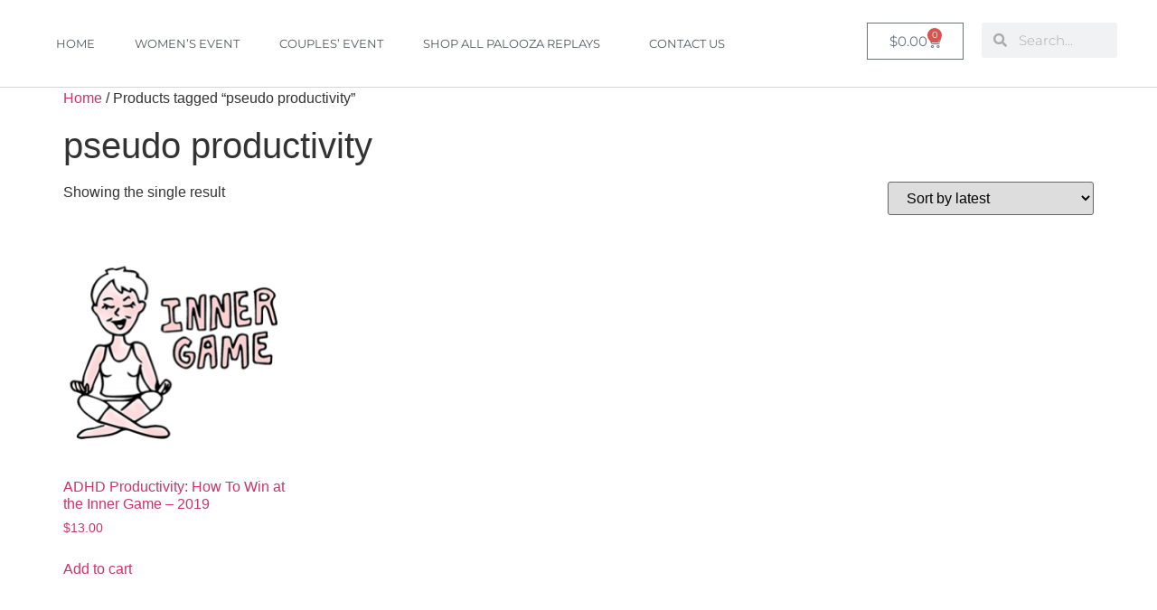

--- FILE ---
content_type: text/html; charset=UTF-8
request_url: https://adhdpalooza.com/product-tag/pseudo-productivity/
body_size: 12333
content:
<!doctype html>
<html lang="en-US">
<head>
	<meta charset="UTF-8">
	<meta name="viewport" content="width=device-width, initial-scale=1">
	<link rel="profile" href="https://gmpg.org/xfn/11">
	<title>pseudo productivity &#8211; ADHD Paloozas</title>
<meta name='robots' content='max-image-preview:large' />
	<style>img:is([sizes="auto" i], [sizes^="auto," i]) { contain-intrinsic-size: 3000px 1500px }</style>
	<style id='global-styles-inline-css'>
:root{--wp--preset--aspect-ratio--square: 1;--wp--preset--aspect-ratio--4-3: 4/3;--wp--preset--aspect-ratio--3-4: 3/4;--wp--preset--aspect-ratio--3-2: 3/2;--wp--preset--aspect-ratio--2-3: 2/3;--wp--preset--aspect-ratio--16-9: 16/9;--wp--preset--aspect-ratio--9-16: 9/16;--wp--preset--color--black: #000000;--wp--preset--color--cyan-bluish-gray: #abb8c3;--wp--preset--color--white: #ffffff;--wp--preset--color--pale-pink: #f78da7;--wp--preset--color--vivid-red: #cf2e2e;--wp--preset--color--luminous-vivid-orange: #ff6900;--wp--preset--color--luminous-vivid-amber: #fcb900;--wp--preset--color--light-green-cyan: #7bdcb5;--wp--preset--color--vivid-green-cyan: #00d084;--wp--preset--color--pale-cyan-blue: #8ed1fc;--wp--preset--color--vivid-cyan-blue: #0693e3;--wp--preset--color--vivid-purple: #9b51e0;--wp--preset--gradient--vivid-cyan-blue-to-vivid-purple: linear-gradient(135deg,rgba(6,147,227,1) 0%,rgb(155,81,224) 100%);--wp--preset--gradient--light-green-cyan-to-vivid-green-cyan: linear-gradient(135deg,rgb(122,220,180) 0%,rgb(0,208,130) 100%);--wp--preset--gradient--luminous-vivid-amber-to-luminous-vivid-orange: linear-gradient(135deg,rgba(252,185,0,1) 0%,rgba(255,105,0,1) 100%);--wp--preset--gradient--luminous-vivid-orange-to-vivid-red: linear-gradient(135deg,rgba(255,105,0,1) 0%,rgb(207,46,46) 100%);--wp--preset--gradient--very-light-gray-to-cyan-bluish-gray: linear-gradient(135deg,rgb(238,238,238) 0%,rgb(169,184,195) 100%);--wp--preset--gradient--cool-to-warm-spectrum: linear-gradient(135deg,rgb(74,234,220) 0%,rgb(151,120,209) 20%,rgb(207,42,186) 40%,rgb(238,44,130) 60%,rgb(251,105,98) 80%,rgb(254,248,76) 100%);--wp--preset--gradient--blush-light-purple: linear-gradient(135deg,rgb(255,206,236) 0%,rgb(152,150,240) 100%);--wp--preset--gradient--blush-bordeaux: linear-gradient(135deg,rgb(254,205,165) 0%,rgb(254,45,45) 50%,rgb(107,0,62) 100%);--wp--preset--gradient--luminous-dusk: linear-gradient(135deg,rgb(255,203,112) 0%,rgb(199,81,192) 50%,rgb(65,88,208) 100%);--wp--preset--gradient--pale-ocean: linear-gradient(135deg,rgb(255,245,203) 0%,rgb(182,227,212) 50%,rgb(51,167,181) 100%);--wp--preset--gradient--electric-grass: linear-gradient(135deg,rgb(202,248,128) 0%,rgb(113,206,126) 100%);--wp--preset--gradient--midnight: linear-gradient(135deg,rgb(2,3,129) 0%,rgb(40,116,252) 100%);--wp--preset--font-size--small: 13px;--wp--preset--font-size--medium: 20px;--wp--preset--font-size--large: 36px;--wp--preset--font-size--x-large: 42px;--wp--preset--spacing--20: 0.44rem;--wp--preset--spacing--30: 0.67rem;--wp--preset--spacing--40: 1rem;--wp--preset--spacing--50: 1.5rem;--wp--preset--spacing--60: 2.25rem;--wp--preset--spacing--70: 3.38rem;--wp--preset--spacing--80: 5.06rem;--wp--preset--shadow--natural: 6px 6px 9px rgba(0, 0, 0, 0.2);--wp--preset--shadow--deep: 12px 12px 50px rgba(0, 0, 0, 0.4);--wp--preset--shadow--sharp: 6px 6px 0px rgba(0, 0, 0, 0.2);--wp--preset--shadow--outlined: 6px 6px 0px -3px rgba(255, 255, 255, 1), 6px 6px rgba(0, 0, 0, 1);--wp--preset--shadow--crisp: 6px 6px 0px rgba(0, 0, 0, 1);}:root { --wp--style--global--content-size: 800px;--wp--style--global--wide-size: 1200px; }:where(body) { margin: 0; }.wp-site-blocks > .alignleft { float: left; margin-right: 2em; }.wp-site-blocks > .alignright { float: right; margin-left: 2em; }.wp-site-blocks > .aligncenter { justify-content: center; margin-left: auto; margin-right: auto; }:where(.wp-site-blocks) > * { margin-block-start: 24px; margin-block-end: 0; }:where(.wp-site-blocks) > :first-child { margin-block-start: 0; }:where(.wp-site-blocks) > :last-child { margin-block-end: 0; }:root { --wp--style--block-gap: 24px; }:root :where(.is-layout-flow) > :first-child{margin-block-start: 0;}:root :where(.is-layout-flow) > :last-child{margin-block-end: 0;}:root :where(.is-layout-flow) > *{margin-block-start: 24px;margin-block-end: 0;}:root :where(.is-layout-constrained) > :first-child{margin-block-start: 0;}:root :where(.is-layout-constrained) > :last-child{margin-block-end: 0;}:root :where(.is-layout-constrained) > *{margin-block-start: 24px;margin-block-end: 0;}:root :where(.is-layout-flex){gap: 24px;}:root :where(.is-layout-grid){gap: 24px;}.is-layout-flow > .alignleft{float: left;margin-inline-start: 0;margin-inline-end: 2em;}.is-layout-flow > .alignright{float: right;margin-inline-start: 2em;margin-inline-end: 0;}.is-layout-flow > .aligncenter{margin-left: auto !important;margin-right: auto !important;}.is-layout-constrained > .alignleft{float: left;margin-inline-start: 0;margin-inline-end: 2em;}.is-layout-constrained > .alignright{float: right;margin-inline-start: 2em;margin-inline-end: 0;}.is-layout-constrained > .aligncenter{margin-left: auto !important;margin-right: auto !important;}.is-layout-constrained > :where(:not(.alignleft):not(.alignright):not(.alignfull)){max-width: var(--wp--style--global--content-size);margin-left: auto !important;margin-right: auto !important;}.is-layout-constrained > .alignwide{max-width: var(--wp--style--global--wide-size);}body .is-layout-flex{display: flex;}.is-layout-flex{flex-wrap: wrap;align-items: center;}.is-layout-flex > :is(*, div){margin: 0;}body .is-layout-grid{display: grid;}.is-layout-grid > :is(*, div){margin: 0;}body{padding-top: 0px;padding-right: 0px;padding-bottom: 0px;padding-left: 0px;}a:where(:not(.wp-element-button)){text-decoration: underline;}:root :where(.wp-element-button, .wp-block-button__link){background-color: #32373c;border-width: 0;color: #fff;font-family: inherit;font-size: inherit;line-height: inherit;padding: calc(0.667em + 2px) calc(1.333em + 2px);text-decoration: none;}.has-black-color{color: var(--wp--preset--color--black) !important;}.has-cyan-bluish-gray-color{color: var(--wp--preset--color--cyan-bluish-gray) !important;}.has-white-color{color: var(--wp--preset--color--white) !important;}.has-pale-pink-color{color: var(--wp--preset--color--pale-pink) !important;}.has-vivid-red-color{color: var(--wp--preset--color--vivid-red) !important;}.has-luminous-vivid-orange-color{color: var(--wp--preset--color--luminous-vivid-orange) !important;}.has-luminous-vivid-amber-color{color: var(--wp--preset--color--luminous-vivid-amber) !important;}.has-light-green-cyan-color{color: var(--wp--preset--color--light-green-cyan) !important;}.has-vivid-green-cyan-color{color: var(--wp--preset--color--vivid-green-cyan) !important;}.has-pale-cyan-blue-color{color: var(--wp--preset--color--pale-cyan-blue) !important;}.has-vivid-cyan-blue-color{color: var(--wp--preset--color--vivid-cyan-blue) !important;}.has-vivid-purple-color{color: var(--wp--preset--color--vivid-purple) !important;}.has-black-background-color{background-color: var(--wp--preset--color--black) !important;}.has-cyan-bluish-gray-background-color{background-color: var(--wp--preset--color--cyan-bluish-gray) !important;}.has-white-background-color{background-color: var(--wp--preset--color--white) !important;}.has-pale-pink-background-color{background-color: var(--wp--preset--color--pale-pink) !important;}.has-vivid-red-background-color{background-color: var(--wp--preset--color--vivid-red) !important;}.has-luminous-vivid-orange-background-color{background-color: var(--wp--preset--color--luminous-vivid-orange) !important;}.has-luminous-vivid-amber-background-color{background-color: var(--wp--preset--color--luminous-vivid-amber) !important;}.has-light-green-cyan-background-color{background-color: var(--wp--preset--color--light-green-cyan) !important;}.has-vivid-green-cyan-background-color{background-color: var(--wp--preset--color--vivid-green-cyan) !important;}.has-pale-cyan-blue-background-color{background-color: var(--wp--preset--color--pale-cyan-blue) !important;}.has-vivid-cyan-blue-background-color{background-color: var(--wp--preset--color--vivid-cyan-blue) !important;}.has-vivid-purple-background-color{background-color: var(--wp--preset--color--vivid-purple) !important;}.has-black-border-color{border-color: var(--wp--preset--color--black) !important;}.has-cyan-bluish-gray-border-color{border-color: var(--wp--preset--color--cyan-bluish-gray) !important;}.has-white-border-color{border-color: var(--wp--preset--color--white) !important;}.has-pale-pink-border-color{border-color: var(--wp--preset--color--pale-pink) !important;}.has-vivid-red-border-color{border-color: var(--wp--preset--color--vivid-red) !important;}.has-luminous-vivid-orange-border-color{border-color: var(--wp--preset--color--luminous-vivid-orange) !important;}.has-luminous-vivid-amber-border-color{border-color: var(--wp--preset--color--luminous-vivid-amber) !important;}.has-light-green-cyan-border-color{border-color: var(--wp--preset--color--light-green-cyan) !important;}.has-vivid-green-cyan-border-color{border-color: var(--wp--preset--color--vivid-green-cyan) !important;}.has-pale-cyan-blue-border-color{border-color: var(--wp--preset--color--pale-cyan-blue) !important;}.has-vivid-cyan-blue-border-color{border-color: var(--wp--preset--color--vivid-cyan-blue) !important;}.has-vivid-purple-border-color{border-color: var(--wp--preset--color--vivid-purple) !important;}.has-vivid-cyan-blue-to-vivid-purple-gradient-background{background: var(--wp--preset--gradient--vivid-cyan-blue-to-vivid-purple) !important;}.has-light-green-cyan-to-vivid-green-cyan-gradient-background{background: var(--wp--preset--gradient--light-green-cyan-to-vivid-green-cyan) !important;}.has-luminous-vivid-amber-to-luminous-vivid-orange-gradient-background{background: var(--wp--preset--gradient--luminous-vivid-amber-to-luminous-vivid-orange) !important;}.has-luminous-vivid-orange-to-vivid-red-gradient-background{background: var(--wp--preset--gradient--luminous-vivid-orange-to-vivid-red) !important;}.has-very-light-gray-to-cyan-bluish-gray-gradient-background{background: var(--wp--preset--gradient--very-light-gray-to-cyan-bluish-gray) !important;}.has-cool-to-warm-spectrum-gradient-background{background: var(--wp--preset--gradient--cool-to-warm-spectrum) !important;}.has-blush-light-purple-gradient-background{background: var(--wp--preset--gradient--blush-light-purple) !important;}.has-blush-bordeaux-gradient-background{background: var(--wp--preset--gradient--blush-bordeaux) !important;}.has-luminous-dusk-gradient-background{background: var(--wp--preset--gradient--luminous-dusk) !important;}.has-pale-ocean-gradient-background{background: var(--wp--preset--gradient--pale-ocean) !important;}.has-electric-grass-gradient-background{background: var(--wp--preset--gradient--electric-grass) !important;}.has-midnight-gradient-background{background: var(--wp--preset--gradient--midnight) !important;}.has-small-font-size{font-size: var(--wp--preset--font-size--small) !important;}.has-medium-font-size{font-size: var(--wp--preset--font-size--medium) !important;}.has-large-font-size{font-size: var(--wp--preset--font-size--large) !important;}.has-x-large-font-size{font-size: var(--wp--preset--font-size--x-large) !important;}
:root :where(.wp-block-pullquote){font-size: 1.5em;line-height: 1.6;}
</style>
<link rel='stylesheet' id='gdprmagnificpopup-css' href='https://adhdpalooza.com/wp-content/plugins/be-gdpr/public/css/magnific-popup.css?ver=1.1.6' media='all' />
<link rel='stylesheet' id='be-gdpr-css' href='https://adhdpalooza.com/wp-content/plugins/be-gdpr/public/css/be-gdpr-public.css?ver=1.1.6' media='all' />
<link rel='stylesheet' id='woocommerce-layout-css' href='https://adhdpalooza.com/wp-content/plugins/woocommerce/assets/css/woocommerce-layout.css?ver=10.4.3' media='all' />
<link rel='stylesheet' id='woocommerce-smallscreen-css' href='https://adhdpalooza.com/wp-content/plugins/woocommerce/assets/css/woocommerce-smallscreen.css?ver=10.4.3' media='only screen and (max-width: 768px)' />
<link rel='stylesheet' id='woocommerce-general-css' href='https://adhdpalooza.com/wp-content/plugins/woocommerce/assets/css/woocommerce.css?ver=10.4.3' media='all' />
<style id='woocommerce-inline-inline-css'>
.woocommerce form .form-row .required { visibility: visible; }
</style>
<link rel='stylesheet' id='wc-mnm-frontend-css' href='https://adhdpalooza.com/wp-content/plugins/woocommerce-mix-and-match-products/assets/css/mnm-frontend.css?ver=1.2.4' media='all' />
<link rel='stylesheet' id='hello-elementor-css' href='https://adhdpalooza.com/wp-content/themes/hello-elementor/assets/css/reset.css?ver=3.4.6' media='all' />
<link rel='stylesheet' id='hello-elementor-theme-style-css' href='https://adhdpalooza.com/wp-content/themes/hello-elementor/assets/css/theme.css?ver=3.4.6' media='all' />
<link rel='stylesheet' id='hello-elementor-header-footer-css' href='https://adhdpalooza.com/wp-content/themes/hello-elementor/assets/css/header-footer.css?ver=3.4.6' media='all' />
<link rel='stylesheet' id='elementor-frontend-css' href='https://adhdpalooza.com/wp-content/plugins/elementor/assets/css/frontend.min.css?ver=3.34.2' media='all' />
<link rel='stylesheet' id='widget-nav-menu-css' href='https://adhdpalooza.com/wp-content/plugins/elementor-pro/assets/css/widget-nav-menu.min.css?ver=3.29.2' media='all' />
<link rel='stylesheet' id='widget-woocommerce-menu-cart-css' href='https://adhdpalooza.com/wp-content/plugins/elementor-pro/assets/css/widget-woocommerce-menu-cart.min.css?ver=3.29.2' media='all' />
<link rel='stylesheet' id='widget-search-form-css' href='https://adhdpalooza.com/wp-content/plugins/elementor-pro/assets/css/widget-search-form.min.css?ver=3.29.2' media='all' />
<link rel='stylesheet' id='elementor-icons-shared-0-css' href='https://adhdpalooza.com/wp-content/plugins/elementor/assets/lib/font-awesome/css/fontawesome.min.css?ver=5.15.3' media='all' />
<link rel='stylesheet' id='elementor-icons-fa-solid-css' href='https://adhdpalooza.com/wp-content/plugins/elementor/assets/lib/font-awesome/css/solid.min.css?ver=5.15.3' media='all' />
<link rel='stylesheet' id='elementor-icons-css' href='https://adhdpalooza.com/wp-content/plugins/elementor/assets/lib/eicons/css/elementor-icons.min.css?ver=5.46.0' media='all' />
<link rel='stylesheet' id='elementor-post-9803-css' href='https://adhdpalooza.com/wp-content/uploads/elementor/css/post-9803.css?ver=1769431835' media='all' />
<link rel='stylesheet' id='elementor-post-8753-css' href='https://adhdpalooza.com/wp-content/uploads/elementor/css/post-8753.css?ver=1769431835' media='all' />
<link rel='stylesheet' id='bdt-uikit-css' href='https://adhdpalooza.com/wp-content/plugins/bdthemes-element-pack/assets/css/bdt-uikit.css?ver=3.21.7' media='all' />
<link rel='stylesheet' id='ep-helper-css' href='https://adhdpalooza.com/wp-content/plugins/bdthemes-element-pack/assets/css/ep-helper.css?ver=9.0.12' media='all' />
<link rel='stylesheet' id='elementor-gf-local-montserrat-css' href='https://adhdpalooza.com/wp-content/uploads/elementor/google-fonts/css/montserrat.css?ver=1742826492' media='all' />
<script src="https://adhdpalooza.com/wp-includes/js/jquery/jquery.min.js?ver=3.7.1" id="jquery-core-js" type="773429051f44872af7fb7441-text/javascript"></script>
<script src="https://adhdpalooza.com/wp-includes/js/jquery/jquery-migrate.min.js?ver=3.4.1" id="jquery-migrate-js" type="773429051f44872af7fb7441-text/javascript"></script>
<script id="be-gdpr-js-extra" type="773429051f44872af7fb7441-text/javascript">
var beGdprConcerns = [];
</script>
<script src="https://adhdpalooza.com/wp-content/plugins/be-gdpr/public/js/be-gdpr-public.js?ver=1.1.6" id="be-gdpr-js" type="773429051f44872af7fb7441-text/javascript"></script>
<script src="https://adhdpalooza.com/wp-content/plugins/woocommerce/assets/js/js-cookie/js.cookie.min.js?ver=2.1.4-wc.10.4.3" id="wc-js-cookie-js" defer data-wp-strategy="defer" type="773429051f44872af7fb7441-text/javascript"></script>
<script id="wc-cart-fragments-js-extra" type="773429051f44872af7fb7441-text/javascript">
var wc_cart_fragments_params = {"ajax_url":"\/wp-admin\/admin-ajax.php","wc_ajax_url":"\/?wc-ajax=%%endpoint%%","cart_hash_key":"wc_cart_hash_06e14a3673f2b13ccacc36afdc56db97","fragment_name":"wc_fragments_06e14a3673f2b13ccacc36afdc56db97","request_timeout":"5000"};
</script>
<script src="https://adhdpalooza.com/wp-content/plugins/woocommerce/assets/js/frontend/cart-fragments.min.js?ver=10.4.3" id="wc-cart-fragments-js" defer data-wp-strategy="defer" type="773429051f44872af7fb7441-text/javascript"></script>
<script src="https://adhdpalooza.com/wp-content/plugins/woocommerce/assets/js/jquery-blockui/jquery.blockUI.min.js?ver=2.7.0-wc.10.4.3" id="wc-jquery-blockui-js" defer data-wp-strategy="defer" type="773429051f44872af7fb7441-text/javascript"></script>
<script id="wc-add-to-cart-js-extra" type="773429051f44872af7fb7441-text/javascript">
var wc_add_to_cart_params = {"ajax_url":"\/wp-admin\/admin-ajax.php","wc_ajax_url":"\/?wc-ajax=%%endpoint%%","i18n_view_cart":"View cart","cart_url":"https:\/\/adhdpalooza.com\/cart\/","is_cart":"","cart_redirect_after_add":"no"};
</script>
<script src="https://adhdpalooza.com/wp-content/plugins/woocommerce/assets/js/frontend/add-to-cart.min.js?ver=10.4.3" id="wc-add-to-cart-js" defer data-wp-strategy="defer" type="773429051f44872af7fb7441-text/javascript"></script>
<script id="woocommerce-js-extra" type="773429051f44872af7fb7441-text/javascript">
var woocommerce_params = {"ajax_url":"\/wp-admin\/admin-ajax.php","wc_ajax_url":"\/?wc-ajax=%%endpoint%%","i18n_password_show":"Show password","i18n_password_hide":"Hide password"};
</script>
<script src="https://adhdpalooza.com/wp-content/plugins/woocommerce/assets/js/frontend/woocommerce.min.js?ver=10.4.3" id="woocommerce-js" defer data-wp-strategy="defer" type="773429051f44872af7fb7441-text/javascript"></script>
<script id="WCPAY_ASSETS-js-extra" type="773429051f44872af7fb7441-text/javascript">
var wcpayAssets = {"url":"https:\/\/adhdpalooza.com\/wp-content\/plugins\/woocommerce-payments\/dist\/"};
</script>
<link rel="https://api.w.org/" href="https://adhdpalooza.com/wp-json/" /><link rel="alternate" title="JSON" type="application/json" href="https://adhdpalooza.com/wp-json/wp/v2/product_tag/2089" />	<noscript><style>.woocommerce-product-gallery{ opacity: 1 !important; }</style></noscript>
						<!-- Google Analytics tracking code output by Beehive Analytics Pro -->
						<script async src="https://www.googletagmanager.com/gtag/js?id=G-HCMWYL3G04&l=beehiveDataLayer" type="773429051f44872af7fb7441-text/javascript"></script>
		<script type="773429051f44872af7fb7441-text/javascript">
						window.beehiveDataLayer = window.beehiveDataLayer || [];
			function beehive_ga() {beehiveDataLayer.push(arguments);}
			beehive_ga('js', new Date())
						beehive_ga('config', 'G-HCMWYL3G04', {
				'anonymize_ip': false,
				'allow_google_signals': false,
			})
					</script>
		<meta name="generator" content="Elementor 3.34.2; features: additional_custom_breakpoints; settings: css_print_method-external, google_font-enabled, font_display-auto">
			<style>
				.e-con.e-parent:nth-of-type(n+4):not(.e-lazyloaded):not(.e-no-lazyload),
				.e-con.e-parent:nth-of-type(n+4):not(.e-lazyloaded):not(.e-no-lazyload) * {
					background-image: none !important;
				}
				@media screen and (max-height: 1024px) {
					.e-con.e-parent:nth-of-type(n+3):not(.e-lazyloaded):not(.e-no-lazyload),
					.e-con.e-parent:nth-of-type(n+3):not(.e-lazyloaded):not(.e-no-lazyload) * {
						background-image: none !important;
					}
				}
				@media screen and (max-height: 640px) {
					.e-con.e-parent:nth-of-type(n+2):not(.e-lazyloaded):not(.e-no-lazyload),
					.e-con.e-parent:nth-of-type(n+2):not(.e-lazyloaded):not(.e-no-lazyload) * {
						background-image: none !important;
					}
				}
			</style>
			<link rel="icon" href="https://adhdpalooza.com/wp-content/uploads/2023/07/cropped-palooza-3-32x32.jpg" sizes="32x32" />
<link rel="icon" href="https://adhdpalooza.com/wp-content/uploads/2023/07/cropped-palooza-3-192x192.jpg" sizes="192x192" />
<link rel="apple-touch-icon" href="https://adhdpalooza.com/wp-content/uploads/2023/07/cropped-palooza-3-180x180.jpg" />
<meta name="msapplication-TileImage" content="https://adhdpalooza.com/wp-content/uploads/2023/07/cropped-palooza-3-270x270.jpg" />
</head>
<body class="archive tax-product_tag term-pseudo-productivity term-2089 wp-embed-responsive wp-theme-hello-elementor theme-hello-elementor woocommerce woocommerce-page woocommerce-no-js hello-elementor-default elementor-default elementor-kit-9803">


<a class="skip-link screen-reader-text" href="#content">Skip to content</a>

		<div data-elementor-type="header" data-elementor-id="8753" class="elementor elementor-8753 elementor-location-header" data-elementor-settings="{&quot;element_pack_global_tooltip_width&quot;:{&quot;unit&quot;:&quot;px&quot;,&quot;size&quot;:&quot;&quot;,&quot;sizes&quot;:[]},&quot;element_pack_global_tooltip_width_tablet&quot;:{&quot;unit&quot;:&quot;px&quot;,&quot;size&quot;:&quot;&quot;,&quot;sizes&quot;:[]},&quot;element_pack_global_tooltip_width_mobile&quot;:{&quot;unit&quot;:&quot;px&quot;,&quot;size&quot;:&quot;&quot;,&quot;sizes&quot;:[]},&quot;element_pack_global_tooltip_padding&quot;:{&quot;unit&quot;:&quot;px&quot;,&quot;top&quot;:&quot;&quot;,&quot;right&quot;:&quot;&quot;,&quot;bottom&quot;:&quot;&quot;,&quot;left&quot;:&quot;&quot;,&quot;isLinked&quot;:true},&quot;element_pack_global_tooltip_padding_tablet&quot;:{&quot;unit&quot;:&quot;px&quot;,&quot;top&quot;:&quot;&quot;,&quot;right&quot;:&quot;&quot;,&quot;bottom&quot;:&quot;&quot;,&quot;left&quot;:&quot;&quot;,&quot;isLinked&quot;:true},&quot;element_pack_global_tooltip_padding_mobile&quot;:{&quot;unit&quot;:&quot;px&quot;,&quot;top&quot;:&quot;&quot;,&quot;right&quot;:&quot;&quot;,&quot;bottom&quot;:&quot;&quot;,&quot;left&quot;:&quot;&quot;,&quot;isLinked&quot;:true},&quot;element_pack_global_tooltip_border_radius&quot;:{&quot;unit&quot;:&quot;px&quot;,&quot;top&quot;:&quot;&quot;,&quot;right&quot;:&quot;&quot;,&quot;bottom&quot;:&quot;&quot;,&quot;left&quot;:&quot;&quot;,&quot;isLinked&quot;:true},&quot;element_pack_global_tooltip_border_radius_tablet&quot;:{&quot;unit&quot;:&quot;px&quot;,&quot;top&quot;:&quot;&quot;,&quot;right&quot;:&quot;&quot;,&quot;bottom&quot;:&quot;&quot;,&quot;left&quot;:&quot;&quot;,&quot;isLinked&quot;:true},&quot;element_pack_global_tooltip_border_radius_mobile&quot;:{&quot;unit&quot;:&quot;px&quot;,&quot;top&quot;:&quot;&quot;,&quot;right&quot;:&quot;&quot;,&quot;bottom&quot;:&quot;&quot;,&quot;left&quot;:&quot;&quot;,&quot;isLinked&quot;:true}}" data-elementor-post-type="elementor_library">
					<header class="elementor-section elementor-top-section elementor-element elementor-element-784eeea4 elementor-section-full_width elementor-section-content-middle elementor-section-height-default elementor-section-height-default" data-id="784eeea4" data-element_type="section" data-settings="{&quot;background_background&quot;:&quot;classic&quot;}">
						<div class="elementor-container elementor-column-gap-default">
					<div class="elementor-column elementor-col-100 elementor-top-column elementor-element elementor-element-338e3b2d" data-id="338e3b2d" data-element_type="column">
			<div class="elementor-widget-wrap elementor-element-populated">
						<section class="elementor-section elementor-inner-section elementor-element elementor-element-7f513cf4 elementor-section-full_width elementor-section-height-default elementor-section-height-default" data-id="7f513cf4" data-element_type="section">
						<div class="elementor-container elementor-column-gap-default">
					<div class="elementor-column elementor-col-33 elementor-inner-column elementor-element elementor-element-7a85502b" data-id="7a85502b" data-element_type="column">
			<div class="elementor-widget-wrap elementor-element-populated">
						<div class="elementor-element elementor-element-166ddfc2 elementor-nav-menu__align-start elementor-nav-menu--stretch elementor-nav-menu--dropdown-tablet elementor-nav-menu__text-align-aside elementor-nav-menu--toggle elementor-nav-menu--burger elementor-widget elementor-widget-nav-menu" data-id="166ddfc2" data-element_type="widget" data-settings="{&quot;full_width&quot;:&quot;stretch&quot;,&quot;submenu_icon&quot;:{&quot;value&quot;:&quot;&lt;i class=\&quot;\&quot;&gt;&lt;\/i&gt;&quot;,&quot;library&quot;:&quot;&quot;},&quot;layout&quot;:&quot;horizontal&quot;,&quot;toggle&quot;:&quot;burger&quot;}" data-widget_type="nav-menu.default">
				<div class="elementor-widget-container">
								<nav aria-label="Menu" class="elementor-nav-menu--main elementor-nav-menu__container elementor-nav-menu--layout-horizontal e--pointer-none">
				<ul id="menu-1-166ddfc2" class="elementor-nav-menu"><li class="menu-item menu-item-type-post_type menu-item-object-page menu-item-home menu-item-7176"><a href="https://adhdpalooza.com/" class="elementor-item">Home</a></li>
<li class="menu-item menu-item-type-custom menu-item-object-custom menu-item-7177"><a href="https://adhdpalooza.com/women-2/" class="elementor-item">Women&#8217;s Event</a></li>
<li class="menu-item menu-item-type-post_type menu-item-object-page menu-item-19817"><a href="https://adhdpalooza.com/couples-2-2/" class="elementor-item">Couples’ Event</a></li>
<li class="menu-item menu-item-type-post_type menu-item-object-page menu-item-has-children menu-item-7179"><a href="https://adhdpalooza.com/shop/" class="elementor-item">Shop All Palooza Replays</a>
<ul class="sub-menu elementor-nav-menu--dropdown">
	<li class="menu-item menu-item-type-taxonomy menu-item-object-product_cat menu-item-has-children menu-item-8947"><a href="https://adhdpalooza.com/product-category/adult-adhd/" class="elementor-sub-item">Adult ADHD</a>
	<ul class="sub-menu elementor-nav-menu--dropdown">
		<li class="menu-item menu-item-type-taxonomy menu-item-object-product_cat menu-item-has-children menu-item-8948"><a href="https://adhdpalooza.com/product-category/adult-adhd/40-plus-adhd-women/" class="elementor-sub-item">40+ ADHD women</a>
		<ul class="sub-menu elementor-nav-menu--dropdown">
			<li class="menu-item menu-item-type-taxonomy menu-item-object-product_cat menu-item-8949"><a href="https://adhdpalooza.com/product-category/adult-adhd/40-plus-adhd-women/hormones/" class="elementor-sub-item">Hormones</a></li>
		</ul>
</li>
		<li class="menu-item menu-item-type-taxonomy menu-item-object-product_cat menu-item-has-children menu-item-8950"><a href="https://adhdpalooza.com/product-category/adult-adhd/adhd-add-ons/" class="elementor-sub-item">ADHD Add-Ons</a>
		<ul class="sub-menu elementor-nav-menu--dropdown">
			<li class="menu-item menu-item-type-taxonomy menu-item-object-product_cat menu-item-8951"><a href="https://adhdpalooza.com/product-category/adult-adhd/adhd-add-ons/addiction/" class="elementor-sub-item">Addiction</a></li>
			<li class="menu-item menu-item-type-taxonomy menu-item-object-product_cat menu-item-8952"><a href="https://adhdpalooza.com/product-category/adult-adhd/adhd-add-ons/anxiety/" class="elementor-sub-item">Anxiety</a></li>
			<li class="menu-item menu-item-type-taxonomy menu-item-object-product_cat menu-item-8953"><a href="https://adhdpalooza.com/product-category/adult-adhd/adhd-add-ons/depression/" class="elementor-sub-item">Depression</a></li>
		</ul>
</li>
		<li class="menu-item menu-item-type-taxonomy menu-item-object-product_cat menu-item-has-children menu-item-8954"><a href="https://adhdpalooza.com/product-category/adult-adhd/adhd-basics/" class="elementor-sub-item">ADHD Basics</a>
		<ul class="sub-menu elementor-nav-menu--dropdown">
			<li class="menu-item menu-item-type-taxonomy menu-item-object-product_cat menu-item-8955"><a href="https://adhdpalooza.com/product-category/adult-adhd/adhd-basics/diagnosis/" class="elementor-sub-item">Diagnosis</a></li>
			<li class="menu-item menu-item-type-taxonomy menu-item-object-product_cat menu-item-8956"><a href="https://adhdpalooza.com/product-category/adult-adhd/adhd-basics/emotions/" class="elementor-sub-item">Emotions</a></li>
			<li class="menu-item menu-item-type-taxonomy menu-item-object-product_cat menu-item-8957"><a href="https://adhdpalooza.com/product-category/adult-adhd/adhd-basics/executive-function/" class="elementor-sub-item">Executive Function</a></li>
			<li class="menu-item menu-item-type-taxonomy menu-item-object-product_cat menu-item-8958"><a href="https://adhdpalooza.com/product-category/adult-adhd/adhd-basics/finances/" class="elementor-sub-item">Finances</a></li>
			<li class="menu-item menu-item-type-taxonomy menu-item-object-product_cat menu-item-8959"><a href="https://adhdpalooza.com/product-category/adult-adhd/adhd-basics/memory/" class="elementor-sub-item">Memory</a></li>
			<li class="menu-item menu-item-type-taxonomy menu-item-object-product_cat menu-item-8960"><a href="https://adhdpalooza.com/product-category/adult-adhd/organization/" class="elementor-sub-item">Organization</a></li>
			<li class="menu-item menu-item-type-taxonomy menu-item-object-product_cat menu-item-8961"><a href="https://adhdpalooza.com/product-category/adult-adhd/adhd-basics/overwhelm/" class="elementor-sub-item">Overwhelm</a></li>
			<li class="menu-item menu-item-type-taxonomy menu-item-object-product_cat menu-item-8962"><a href="https://adhdpalooza.com/product-category/adult-adhd/adhd-basics/procrastination/" class="elementor-sub-item">Procrastination</a></li>
			<li class="menu-item menu-item-type-taxonomy menu-item-object-product_cat menu-item-8963"><a href="https://adhdpalooza.com/product-category/adult-adhd/adhd-basics/sensitivity/" class="elementor-sub-item">Sensitivity</a></li>
			<li class="menu-item menu-item-type-taxonomy menu-item-object-product_cat menu-item-8964"><a href="https://adhdpalooza.com/product-category/adult-adhd/adhd-basics/sleep/" class="elementor-sub-item">Sleep</a></li>
		</ul>
</li>
		<li class="menu-item menu-item-type-taxonomy menu-item-object-product_cat menu-item-8965"><a href="https://adhdpalooza.com/product-category/adult-adhd/adhd-at-work/" class="elementor-sub-item">Career/Work</a></li>
		<li class="menu-item menu-item-type-taxonomy menu-item-object-product_cat menu-item-8966"><a href="https://adhdpalooza.com/product-category/adult-adhd/deeper-richer-adhd/" class="elementor-sub-item">Deeper, Richer ADHD</a></li>
		<li class="menu-item menu-item-type-taxonomy menu-item-object-product_cat menu-item-8967"><a href="https://adhdpalooza.com/product-category/adult-adhd/productivity/" class="elementor-sub-item">Productivity</a></li>
		<li class="menu-item menu-item-type-taxonomy menu-item-object-product_cat menu-item-8968"><a href="https://adhdpalooza.com/product-category/adult-adhd/relationships/" class="elementor-sub-item">Relationships</a></li>
		<li class="menu-item menu-item-type-taxonomy menu-item-object-product_cat menu-item-8969"><a href="https://adhdpalooza.com/product-category/adult-adhd/social-stigma/" class="elementor-sub-item">Social Stigma</a></li>
		<li class="menu-item menu-item-type-taxonomy menu-item-object-product_cat menu-item-has-children menu-item-8970"><a href="https://adhdpalooza.com/product-category/adult-adhd/treatment/" class="elementor-sub-item">Treatment</a>
		<ul class="sub-menu elementor-nav-menu--dropdown">
			<li class="menu-item menu-item-type-taxonomy menu-item-object-product_cat menu-item-8971"><a href="https://adhdpalooza.com/product-category/adult-adhd/treatment/coaching/" class="elementor-sub-item">Coaching</a></li>
		</ul>
</li>
		<li class="menu-item menu-item-type-taxonomy menu-item-object-product_cat menu-item-8974"><a href="https://adhdpalooza.com/product-category/adult-adhd/your-adhd-life/" class="elementor-sub-item">Your ADHD Life</a></li>
	</ul>
</li>
	<li class="menu-item menu-item-type-taxonomy menu-item-object-product_cat menu-item-has-children menu-item-8932"><a href="https://adhdpalooza.com/product-category/adhd-kids/" class="elementor-sub-item">ADHD Kids</a>
	<ul class="sub-menu elementor-nav-menu--dropdown">
		<li class="menu-item menu-item-type-taxonomy menu-item-object-product_cat menu-item-8933"><a href="https://adhdpalooza.com/product-category/adhd-kids/adhd-in-girls/" class="elementor-sub-item">ADHD in Girls</a></li>
		<li class="menu-item menu-item-type-taxonomy menu-item-object-product_cat menu-item-8934"><a href="https://adhdpalooza.com/product-category/adhd-kids/behavior/" class="elementor-sub-item">Behavior</a></li>
		<li class="menu-item menu-item-type-taxonomy menu-item-object-product_cat menu-item-has-children menu-item-8935"><a href="https://adhdpalooza.com/product-category/adhd-kids/co-existing-conditions/" class="elementor-sub-item">Co-Existing Conditions</a>
		<ul class="sub-menu elementor-nav-menu--dropdown">
			<li class="menu-item menu-item-type-taxonomy menu-item-object-product_cat menu-item-8936"><a href="https://adhdpalooza.com/product-category/adhd-kids/co-existing-conditions/autism/" class="elementor-sub-item">Autism</a></li>
			<li class="menu-item menu-item-type-taxonomy menu-item-object-product_cat menu-item-8937"><a href="https://adhdpalooza.com/product-category/adhd-kids/co-existing-conditions/sensory/" class="elementor-sub-item">Sensory</a></li>
			<li class="menu-item menu-item-type-taxonomy menu-item-object-product_cat menu-item-8938"><a href="https://adhdpalooza.com/product-category/adhd-kids/co-existing-conditions/twice-exceptional/" class="elementor-sub-item">Twice-Exceptional</a></li>
		</ul>
</li>
		<li class="menu-item menu-item-type-taxonomy menu-item-object-product_cat menu-item-8939"><a href="https://adhdpalooza.com/product-category/adhd-kids/creativity/" class="elementor-sub-item">Creativity</a></li>
		<li class="menu-item menu-item-type-taxonomy menu-item-object-product_cat menu-item-8940"><a href="https://adhdpalooza.com/product-category/adhd-kids/executive-functioning/" class="elementor-sub-item">Executive Functioning</a></li>
		<li class="menu-item menu-item-type-taxonomy menu-item-object-product_cat menu-item-8941"><a href="https://adhdpalooza.com/product-category/adhd-kids/parents-with-adhd/" class="elementor-sub-item">Parents with ADHD</a></li>
		<li class="menu-item menu-item-type-taxonomy menu-item-object-product_cat menu-item-8942"><a href="https://adhdpalooza.com/product-category/adhd-kids/resilience/" class="elementor-sub-item">Resilience</a></li>
		<li class="menu-item menu-item-type-taxonomy menu-item-object-product_cat menu-item-8943"><a href="https://adhdpalooza.com/product-category/adhd-kids/school/" class="elementor-sub-item">School</a></li>
		<li class="menu-item menu-item-type-taxonomy menu-item-object-product_cat menu-item-8944"><a href="https://adhdpalooza.com/product-category/adhd-kids/sleep-adhd-kids/" class="elementor-sub-item">Sleep</a></li>
		<li class="menu-item menu-item-type-taxonomy menu-item-object-product_cat menu-item-8945"><a href="https://adhdpalooza.com/product-category/adhd-kids/transitioning-after-high-school/" class="elementor-sub-item">Transitioning After High School</a></li>
		<li class="menu-item menu-item-type-taxonomy menu-item-object-product_cat menu-item-8946"><a href="https://adhdpalooza.com/product-category/adhd-kids/treatment-kids/" class="elementor-sub-item">Treatment</a></li>
	</ul>
</li>
	<li class="menu-item menu-item-type-taxonomy menu-item-object-product_cat menu-item-8972"><a href="https://adhdpalooza.com/product-category/bundles/" class="elementor-sub-item">Mix-n-Match</a></li>
	<li class="menu-item menu-item-type-taxonomy menu-item-object-product_cat menu-item-8973"><a href="https://adhdpalooza.com/product-category/value-packs/" class="elementor-sub-item">VALUE PACKS!</a></li>
</ul>
</li>
<li class="menu-item menu-item-type-post_type menu-item-object-page menu-item-7558"><a href="https://adhdpalooza.com/contact-us/" class="elementor-item">Contact Us</a></li>
</ul>			</nav>
					<div class="elementor-menu-toggle" role="button" tabindex="0" aria-label="Menu Toggle" aria-expanded="false">
			<i aria-hidden="true" role="presentation" class="elementor-menu-toggle__icon--open eicon-menu-bar"></i><i aria-hidden="true" role="presentation" class="elementor-menu-toggle__icon--close eicon-close"></i>		</div>
					<nav class="elementor-nav-menu--dropdown elementor-nav-menu__container" aria-hidden="true">
				<ul id="menu-2-166ddfc2" class="elementor-nav-menu"><li class="menu-item menu-item-type-post_type menu-item-object-page menu-item-home menu-item-7176"><a href="https://adhdpalooza.com/" class="elementor-item" tabindex="-1">Home</a></li>
<li class="menu-item menu-item-type-custom menu-item-object-custom menu-item-7177"><a href="https://adhdpalooza.com/women-2/" class="elementor-item" tabindex="-1">Women&#8217;s Event</a></li>
<li class="menu-item menu-item-type-post_type menu-item-object-page menu-item-19817"><a href="https://adhdpalooza.com/couples-2-2/" class="elementor-item" tabindex="-1">Couples’ Event</a></li>
<li class="menu-item menu-item-type-post_type menu-item-object-page menu-item-has-children menu-item-7179"><a href="https://adhdpalooza.com/shop/" class="elementor-item" tabindex="-1">Shop All Palooza Replays</a>
<ul class="sub-menu elementor-nav-menu--dropdown">
	<li class="menu-item menu-item-type-taxonomy menu-item-object-product_cat menu-item-has-children menu-item-8947"><a href="https://adhdpalooza.com/product-category/adult-adhd/" class="elementor-sub-item" tabindex="-1">Adult ADHD</a>
	<ul class="sub-menu elementor-nav-menu--dropdown">
		<li class="menu-item menu-item-type-taxonomy menu-item-object-product_cat menu-item-has-children menu-item-8948"><a href="https://adhdpalooza.com/product-category/adult-adhd/40-plus-adhd-women/" class="elementor-sub-item" tabindex="-1">40+ ADHD women</a>
		<ul class="sub-menu elementor-nav-menu--dropdown">
			<li class="menu-item menu-item-type-taxonomy menu-item-object-product_cat menu-item-8949"><a href="https://adhdpalooza.com/product-category/adult-adhd/40-plus-adhd-women/hormones/" class="elementor-sub-item" tabindex="-1">Hormones</a></li>
		</ul>
</li>
		<li class="menu-item menu-item-type-taxonomy menu-item-object-product_cat menu-item-has-children menu-item-8950"><a href="https://adhdpalooza.com/product-category/adult-adhd/adhd-add-ons/" class="elementor-sub-item" tabindex="-1">ADHD Add-Ons</a>
		<ul class="sub-menu elementor-nav-menu--dropdown">
			<li class="menu-item menu-item-type-taxonomy menu-item-object-product_cat menu-item-8951"><a href="https://adhdpalooza.com/product-category/adult-adhd/adhd-add-ons/addiction/" class="elementor-sub-item" tabindex="-1">Addiction</a></li>
			<li class="menu-item menu-item-type-taxonomy menu-item-object-product_cat menu-item-8952"><a href="https://adhdpalooza.com/product-category/adult-adhd/adhd-add-ons/anxiety/" class="elementor-sub-item" tabindex="-1">Anxiety</a></li>
			<li class="menu-item menu-item-type-taxonomy menu-item-object-product_cat menu-item-8953"><a href="https://adhdpalooza.com/product-category/adult-adhd/adhd-add-ons/depression/" class="elementor-sub-item" tabindex="-1">Depression</a></li>
		</ul>
</li>
		<li class="menu-item menu-item-type-taxonomy menu-item-object-product_cat menu-item-has-children menu-item-8954"><a href="https://adhdpalooza.com/product-category/adult-adhd/adhd-basics/" class="elementor-sub-item" tabindex="-1">ADHD Basics</a>
		<ul class="sub-menu elementor-nav-menu--dropdown">
			<li class="menu-item menu-item-type-taxonomy menu-item-object-product_cat menu-item-8955"><a href="https://adhdpalooza.com/product-category/adult-adhd/adhd-basics/diagnosis/" class="elementor-sub-item" tabindex="-1">Diagnosis</a></li>
			<li class="menu-item menu-item-type-taxonomy menu-item-object-product_cat menu-item-8956"><a href="https://adhdpalooza.com/product-category/adult-adhd/adhd-basics/emotions/" class="elementor-sub-item" tabindex="-1">Emotions</a></li>
			<li class="menu-item menu-item-type-taxonomy menu-item-object-product_cat menu-item-8957"><a href="https://adhdpalooza.com/product-category/adult-adhd/adhd-basics/executive-function/" class="elementor-sub-item" tabindex="-1">Executive Function</a></li>
			<li class="menu-item menu-item-type-taxonomy menu-item-object-product_cat menu-item-8958"><a href="https://adhdpalooza.com/product-category/adult-adhd/adhd-basics/finances/" class="elementor-sub-item" tabindex="-1">Finances</a></li>
			<li class="menu-item menu-item-type-taxonomy menu-item-object-product_cat menu-item-8959"><a href="https://adhdpalooza.com/product-category/adult-adhd/adhd-basics/memory/" class="elementor-sub-item" tabindex="-1">Memory</a></li>
			<li class="menu-item menu-item-type-taxonomy menu-item-object-product_cat menu-item-8960"><a href="https://adhdpalooza.com/product-category/adult-adhd/organization/" class="elementor-sub-item" tabindex="-1">Organization</a></li>
			<li class="menu-item menu-item-type-taxonomy menu-item-object-product_cat menu-item-8961"><a href="https://adhdpalooza.com/product-category/adult-adhd/adhd-basics/overwhelm/" class="elementor-sub-item" tabindex="-1">Overwhelm</a></li>
			<li class="menu-item menu-item-type-taxonomy menu-item-object-product_cat menu-item-8962"><a href="https://adhdpalooza.com/product-category/adult-adhd/adhd-basics/procrastination/" class="elementor-sub-item" tabindex="-1">Procrastination</a></li>
			<li class="menu-item menu-item-type-taxonomy menu-item-object-product_cat menu-item-8963"><a href="https://adhdpalooza.com/product-category/adult-adhd/adhd-basics/sensitivity/" class="elementor-sub-item" tabindex="-1">Sensitivity</a></li>
			<li class="menu-item menu-item-type-taxonomy menu-item-object-product_cat menu-item-8964"><a href="https://adhdpalooza.com/product-category/adult-adhd/adhd-basics/sleep/" class="elementor-sub-item" tabindex="-1">Sleep</a></li>
		</ul>
</li>
		<li class="menu-item menu-item-type-taxonomy menu-item-object-product_cat menu-item-8965"><a href="https://adhdpalooza.com/product-category/adult-adhd/adhd-at-work/" class="elementor-sub-item" tabindex="-1">Career/Work</a></li>
		<li class="menu-item menu-item-type-taxonomy menu-item-object-product_cat menu-item-8966"><a href="https://adhdpalooza.com/product-category/adult-adhd/deeper-richer-adhd/" class="elementor-sub-item" tabindex="-1">Deeper, Richer ADHD</a></li>
		<li class="menu-item menu-item-type-taxonomy menu-item-object-product_cat menu-item-8967"><a href="https://adhdpalooza.com/product-category/adult-adhd/productivity/" class="elementor-sub-item" tabindex="-1">Productivity</a></li>
		<li class="menu-item menu-item-type-taxonomy menu-item-object-product_cat menu-item-8968"><a href="https://adhdpalooza.com/product-category/adult-adhd/relationships/" class="elementor-sub-item" tabindex="-1">Relationships</a></li>
		<li class="menu-item menu-item-type-taxonomy menu-item-object-product_cat menu-item-8969"><a href="https://adhdpalooza.com/product-category/adult-adhd/social-stigma/" class="elementor-sub-item" tabindex="-1">Social Stigma</a></li>
		<li class="menu-item menu-item-type-taxonomy menu-item-object-product_cat menu-item-has-children menu-item-8970"><a href="https://adhdpalooza.com/product-category/adult-adhd/treatment/" class="elementor-sub-item" tabindex="-1">Treatment</a>
		<ul class="sub-menu elementor-nav-menu--dropdown">
			<li class="menu-item menu-item-type-taxonomy menu-item-object-product_cat menu-item-8971"><a href="https://adhdpalooza.com/product-category/adult-adhd/treatment/coaching/" class="elementor-sub-item" tabindex="-1">Coaching</a></li>
		</ul>
</li>
		<li class="menu-item menu-item-type-taxonomy menu-item-object-product_cat menu-item-8974"><a href="https://adhdpalooza.com/product-category/adult-adhd/your-adhd-life/" class="elementor-sub-item" tabindex="-1">Your ADHD Life</a></li>
	</ul>
</li>
	<li class="menu-item menu-item-type-taxonomy menu-item-object-product_cat menu-item-has-children menu-item-8932"><a href="https://adhdpalooza.com/product-category/adhd-kids/" class="elementor-sub-item" tabindex="-1">ADHD Kids</a>
	<ul class="sub-menu elementor-nav-menu--dropdown">
		<li class="menu-item menu-item-type-taxonomy menu-item-object-product_cat menu-item-8933"><a href="https://adhdpalooza.com/product-category/adhd-kids/adhd-in-girls/" class="elementor-sub-item" tabindex="-1">ADHD in Girls</a></li>
		<li class="menu-item menu-item-type-taxonomy menu-item-object-product_cat menu-item-8934"><a href="https://adhdpalooza.com/product-category/adhd-kids/behavior/" class="elementor-sub-item" tabindex="-1">Behavior</a></li>
		<li class="menu-item menu-item-type-taxonomy menu-item-object-product_cat menu-item-has-children menu-item-8935"><a href="https://adhdpalooza.com/product-category/adhd-kids/co-existing-conditions/" class="elementor-sub-item" tabindex="-1">Co-Existing Conditions</a>
		<ul class="sub-menu elementor-nav-menu--dropdown">
			<li class="menu-item menu-item-type-taxonomy menu-item-object-product_cat menu-item-8936"><a href="https://adhdpalooza.com/product-category/adhd-kids/co-existing-conditions/autism/" class="elementor-sub-item" tabindex="-1">Autism</a></li>
			<li class="menu-item menu-item-type-taxonomy menu-item-object-product_cat menu-item-8937"><a href="https://adhdpalooza.com/product-category/adhd-kids/co-existing-conditions/sensory/" class="elementor-sub-item" tabindex="-1">Sensory</a></li>
			<li class="menu-item menu-item-type-taxonomy menu-item-object-product_cat menu-item-8938"><a href="https://adhdpalooza.com/product-category/adhd-kids/co-existing-conditions/twice-exceptional/" class="elementor-sub-item" tabindex="-1">Twice-Exceptional</a></li>
		</ul>
</li>
		<li class="menu-item menu-item-type-taxonomy menu-item-object-product_cat menu-item-8939"><a href="https://adhdpalooza.com/product-category/adhd-kids/creativity/" class="elementor-sub-item" tabindex="-1">Creativity</a></li>
		<li class="menu-item menu-item-type-taxonomy menu-item-object-product_cat menu-item-8940"><a href="https://adhdpalooza.com/product-category/adhd-kids/executive-functioning/" class="elementor-sub-item" tabindex="-1">Executive Functioning</a></li>
		<li class="menu-item menu-item-type-taxonomy menu-item-object-product_cat menu-item-8941"><a href="https://adhdpalooza.com/product-category/adhd-kids/parents-with-adhd/" class="elementor-sub-item" tabindex="-1">Parents with ADHD</a></li>
		<li class="menu-item menu-item-type-taxonomy menu-item-object-product_cat menu-item-8942"><a href="https://adhdpalooza.com/product-category/adhd-kids/resilience/" class="elementor-sub-item" tabindex="-1">Resilience</a></li>
		<li class="menu-item menu-item-type-taxonomy menu-item-object-product_cat menu-item-8943"><a href="https://adhdpalooza.com/product-category/adhd-kids/school/" class="elementor-sub-item" tabindex="-1">School</a></li>
		<li class="menu-item menu-item-type-taxonomy menu-item-object-product_cat menu-item-8944"><a href="https://adhdpalooza.com/product-category/adhd-kids/sleep-adhd-kids/" class="elementor-sub-item" tabindex="-1">Sleep</a></li>
		<li class="menu-item menu-item-type-taxonomy menu-item-object-product_cat menu-item-8945"><a href="https://adhdpalooza.com/product-category/adhd-kids/transitioning-after-high-school/" class="elementor-sub-item" tabindex="-1">Transitioning After High School</a></li>
		<li class="menu-item menu-item-type-taxonomy menu-item-object-product_cat menu-item-8946"><a href="https://adhdpalooza.com/product-category/adhd-kids/treatment-kids/" class="elementor-sub-item" tabindex="-1">Treatment</a></li>
	</ul>
</li>
	<li class="menu-item menu-item-type-taxonomy menu-item-object-product_cat menu-item-8972"><a href="https://adhdpalooza.com/product-category/bundles/" class="elementor-sub-item" tabindex="-1">Mix-n-Match</a></li>
	<li class="menu-item menu-item-type-taxonomy menu-item-object-product_cat menu-item-8973"><a href="https://adhdpalooza.com/product-category/value-packs/" class="elementor-sub-item" tabindex="-1">VALUE PACKS!</a></li>
</ul>
</li>
<li class="menu-item menu-item-type-post_type menu-item-object-page menu-item-7558"><a href="https://adhdpalooza.com/contact-us/" class="elementor-item" tabindex="-1">Contact Us</a></li>
</ul>			</nav>
						</div>
				</div>
					</div>
		</div>
				<div class="elementor-column elementor-col-33 elementor-inner-column elementor-element elementor-element-68987d58" data-id="68987d58" data-element_type="column">
			<div class="elementor-widget-wrap elementor-element-populated">
						<div class="elementor-element elementor-element-3e4a6c3 toggle-icon--cart-medium elementor-menu-cart--items-indicator-bubble elementor-menu-cart--show-subtotal-yes elementor-menu-cart--cart-type-side-cart elementor-menu-cart--show-remove-button-yes elementor-widget elementor-widget-woocommerce-menu-cart" data-id="3e4a6c3" data-element_type="widget" data-settings="{&quot;cart_type&quot;:&quot;side-cart&quot;,&quot;open_cart&quot;:&quot;click&quot;,&quot;automatically_open_cart&quot;:&quot;no&quot;}" data-widget_type="woocommerce-menu-cart.default">
				<div class="elementor-widget-container">
							<div class="elementor-menu-cart__wrapper">
							<div class="elementor-menu-cart__toggle_wrapper">
					<div class="elementor-menu-cart__container elementor-lightbox" aria-hidden="true">
						<div class="elementor-menu-cart__main" aria-hidden="true">
									<div class="elementor-menu-cart__close-button">
					</div>
									<div class="widget_shopping_cart_content">
															</div>
						</div>
					</div>
							<div class="elementor-menu-cart__toggle elementor-button-wrapper">
			<a id="elementor-menu-cart__toggle_button" href="#" class="elementor-menu-cart__toggle_button elementor-button elementor-size-sm" aria-expanded="false">
				<span class="elementor-button-text"><span class="woocommerce-Price-amount amount"><bdi><span class="woocommerce-Price-currencySymbol">&#36;</span>0.00</bdi></span></span>
				<span class="elementor-button-icon">
					<span class="elementor-button-icon-qty" data-counter="0">0</span>
					<i class="eicon-cart-medium"></i>					<span class="elementor-screen-only">Cart</span>
				</span>
			</a>
		</div>
						</div>
					</div> <!-- close elementor-menu-cart__wrapper -->
						</div>
				</div>
					</div>
		</div>
				<div class="elementor-column elementor-col-33 elementor-inner-column elementor-element elementor-element-bc7eca8 elementor-hidden-mobile" data-id="bc7eca8" data-element_type="column">
			<div class="elementor-widget-wrap elementor-element-populated">
						<div class="elementor-element elementor-element-625dca3 elementor-search-form--skin-minimal elementor-widget elementor-widget-search-form" data-id="625dca3" data-element_type="widget" data-settings="{&quot;skin&quot;:&quot;minimal&quot;}" data-widget_type="search-form.default">
				<div class="elementor-widget-container">
							<search role="search">
			<form class="elementor-search-form" action="https://adhdpalooza.com" method="get">
												<div class="elementor-search-form__container">
					<label class="elementor-screen-only" for="elementor-search-form-625dca3">Search</label>

											<div class="elementor-search-form__icon">
							<i aria-hidden="true" class="fas fa-search"></i>							<span class="elementor-screen-only">Search</span>
						</div>
					
					<input id="elementor-search-form-625dca3" placeholder="Search..." class="elementor-search-form__input" type="search" name="s" value="">
					
					
									</div>
			</form>
		</search>
						</div>
				</div>
					</div>
		</div>
					</div>
		</section>
					</div>
		</div>
					</div>
		</header>
				</div>
		<div id="primary" class="content-area"><main id="main" class="site-main" role="main"><nav class="woocommerce-breadcrumb" aria-label="Breadcrumb"><a href="https://adhdpalooza.com">Home</a>&nbsp;&#47;&nbsp;Products tagged &ldquo;pseudo productivity&rdquo;</nav><header class="woocommerce-products-header">
			<h1 class="woocommerce-products-header__title page-title">pseudo productivity</h1>
	
	</header>
<div class="woocommerce-notices-wrapper"></div><p class="woocommerce-result-count" role="alert" aria-relevant="all" >
	Showing the single result</p>
<form class="woocommerce-ordering" method="get">
		<select
		name="orderby"
		class="orderby"
					aria-label="Shop order"
			>
					<option value="popularity" >Sort by popularity</option>
					<option value="date"  selected='selected'>Sort by latest</option>
					<option value="price" >Sort by price: low to high</option>
					<option value="price-desc" >Sort by price: high to low</option>
			</select>
	<input type="hidden" name="paged" value="1" />
	</form>
<ul class="products columns-4">
<li class="product type-product post-7837 status-publish first instock product_cat-2019-womens-palooza product_cat-adhd-basics product_cat-adult-adhd product_cat-adhd-at-work product_cat-productivity product_tag-brain-at-work product_tag-the-inner-game-of-tennis product_tag-adhd product_tag-adhd-women product_tag-alan-brown product_tag-brillance product_tag-creativity product_tag-david-rock product_tag-elaine-taylor-klaus product_tag-foundations product_tag-frustration product_tag-inner-signals product_tag-mindfulness product_tag-mindset product_tag-multi-tasking product_tag-neurochemically product_tag-over-subscribed product_tag-over-taxed product_tag-over-worked product_tag-overwhelmzeigarnik-effect product_tag-personal-coaching product_tag-power product_tag-productivity product_tag-pseudo-productivity product_tag-stress product_tag-timothy-gallwey product_tag-tools product_tag-underappreciated product_tag-zen-buddhism has-post-thumbnail downloadable shipping-taxable purchasable product-type-simple">
	<a href="https://adhdpalooza.com/product/productivity-adhd-alan-brown/" class="woocommerce-LoopProduct-link woocommerce-loop-product__link"><img fetchpriority="high" width="250" height="250" src="https://adhdpalooza.com/wp-content/uploads/2019/11/individual-illustration_0009_inner_game-alan-250x250.png" class="attachment-woocommerce_thumbnail size-woocommerce_thumbnail" alt="ADHD Productivity: How To Win at the Inner Game - 2019" decoding="async" srcset="https://adhdpalooza.com/wp-content/uploads/2019/11/individual-illustration_0009_inner_game-alan-250x250.png 250w, https://adhdpalooza.com/wp-content/uploads/2019/11/individual-illustration_0009_inner_game-alan-150x150.png 150w, https://adhdpalooza.com/wp-content/uploads/2019/11/individual-illustration_0009_inner_game-alan-50x50.png 50w, https://adhdpalooza.com/wp-content/uploads/2019/11/individual-illustration_0009_inner_game-alan-100x100.png 100w, https://adhdpalooza.com/wp-content/uploads/2019/11/individual-illustration_0009_inner_game-alan.png 300w" sizes="(max-width: 250px) 100vw, 250px" /><h2 class="woocommerce-loop-product__title">ADHD Productivity: How To Win at the Inner Game &#8211; 2019</h2>
	<span class="price"><span class="woocommerce-Price-amount amount"><bdi><span class="woocommerce-Price-currencySymbol">&#36;</span>13.00</bdi></span></span>
</a><a href="/product-tag/pseudo-productivity/?add-to-cart=7837" aria-describedby="woocommerce_loop_add_to_cart_link_describedby_7837" data-quantity="1" class="button product_type_simple add_to_cart_button ajax_add_to_cart" data-product_id="7837" data-product_sku="" aria-label="Add to cart: &ldquo;ADHD Productivity: How To Win at the Inner Game - 2019&rdquo;" rel="nofollow" data-success_message="&ldquo;ADHD Productivity: How To Win at the Inner Game - 2019&rdquo; has been added to your cart" role="button">Add to cart</a>	<span id="woocommerce_loop_add_to_cart_link_describedby_7837" class="screen-reader-text">
			</span>
</li>
</ul>
</main></div><footer id="site-footer" class="site-footer">
	</footer>

<script type="speculationrules">
{"prefetch":[{"source":"document","where":{"and":[{"href_matches":"\/*"},{"not":{"href_matches":["\/wp-*.php","\/wp-admin\/*","\/wp-content\/uploads\/*","\/wp-content\/*","\/wp-content\/plugins\/*","\/wp-content\/themes\/hello-elementor\/*","\/*\\?(.+)"]}},{"not":{"selector_matches":"a[rel~=\"nofollow\"]"}},{"not":{"selector_matches":".no-prefetch, .no-prefetch a"}}]},"eagerness":"conservative"}]}
</script>
			<div id="gdpr-popup" class="be-gdpr-popup mfp-hide " data-rel="gdpr-popup-gallery" >
				<div  class="be-gdpr-modal" >
				<div class="be-modal-content-wrapper" >
					<div class="be-gdpr-modal-heading" >Privacy Settings</div>

					<div class="be-gdpr-modal-desc" > We use cookies to enhance your experience while using our website. If you are using our Services via a browser you can restrict, block or remove cookies through your web browser settings. We also use content and scripts from third parties that may use tracking technologies. You can selectively provide your consent below to allow such third party embeds. For complete information about the cookies we use, data we collect and how we process them, please check our <a target="_blank" href="">Privacy Policy</a> </div>
					<div class="be-gdpr-modal-items" >
											</div>
					</div>
					<div class="be-gdpr-modal-footer" >
						<div class="be-gdpr-modal-save-btn" onClick="if (!window.__cfRLUnblockHandlers) return false; gdprSaveBtnClick(event);" data-cf-modified-773429051f44872af7fb7441-="">Save</div>
					</div>
				</div>
			</div>
			 
		<!-- HFCM by 99 Robots - Snippet # 1: Ontraport -->
<script src='https://optassets.ontraport.com/tracking.js' type="773429051f44872af7fb7441-text/javascript" async='true' onload='_mri="155343",_mr_domain="co.ontraport.com",mrtracking();'></script>
<!-- /end HFCM by 99 Robots -->
<script type="application/ld+json">{"@context":"https://schema.org/","@type":"BreadcrumbList","itemListElement":[{"@type":"ListItem","position":1,"item":{"name":"Home","@id":"https://adhdpalooza.com"}},{"@type":"ListItem","position":2,"item":{"name":"Products tagged &amp;ldquo;pseudo productivity&amp;rdquo;","@id":"https://adhdpalooza.com/product-tag/pseudo-productivity/"}}]}</script>			<script type="773429051f44872af7fb7441-text/javascript">
				const lazyloadRunObserver = () => {
					const lazyloadBackgrounds = document.querySelectorAll( `.e-con.e-parent:not(.e-lazyloaded)` );
					const lazyloadBackgroundObserver = new IntersectionObserver( ( entries ) => {
						entries.forEach( ( entry ) => {
							if ( entry.isIntersecting ) {
								let lazyloadBackground = entry.target;
								if( lazyloadBackground ) {
									lazyloadBackground.classList.add( 'e-lazyloaded' );
								}
								lazyloadBackgroundObserver.unobserve( entry.target );
							}
						});
					}, { rootMargin: '200px 0px 200px 0px' } );
					lazyloadBackgrounds.forEach( ( lazyloadBackground ) => {
						lazyloadBackgroundObserver.observe( lazyloadBackground );
					} );
				};
				const events = [
					'DOMContentLoaded',
					'elementor/lazyload/observe',
				];
				events.forEach( ( event ) => {
					document.addEventListener( event, lazyloadRunObserver );
				} );
			</script>
				<script type="773429051f44872af7fb7441-text/javascript">
		(function () {
			var c = document.body.className;
			c = c.replace(/woocommerce-no-js/, 'woocommerce-js');
			document.body.className = c;
		})();
	</script>
	<link rel='stylesheet' id='wc-blocks-style-css' href='https://adhdpalooza.com/wp-content/plugins/woocommerce/assets/client/blocks/wc-blocks.css?ver=wc-10.4.3' media='all' />
<script src="https://adhdpalooza.com/wp-content/plugins/be-gdpr/public/js/magnificpopup.min.js?ver%5B0%5D=jquery" id="gdprmagnificpopup-js" type="773429051f44872af7fb7441-text/javascript"></script>
<script src="https://adhdpalooza.com/wp-content/plugins/elementor-pro/assets/lib/smartmenus/jquery.smartmenus.min.js?ver=1.2.1" id="smartmenus-js" type="773429051f44872af7fb7441-text/javascript"></script>
<script src="https://adhdpalooza.com/wp-content/plugins/elementor/assets/js/webpack.runtime.min.js?ver=3.34.2" id="elementor-webpack-runtime-js" type="773429051f44872af7fb7441-text/javascript"></script>
<script src="https://adhdpalooza.com/wp-content/plugins/elementor/assets/js/frontend-modules.min.js?ver=3.34.2" id="elementor-frontend-modules-js" type="773429051f44872af7fb7441-text/javascript"></script>
<script src="https://adhdpalooza.com/wp-includes/js/jquery/ui/core.min.js?ver=1.13.3" id="jquery-ui-core-js" type="773429051f44872af7fb7441-text/javascript"></script>
<script id="elementor-frontend-js-before" type="773429051f44872af7fb7441-text/javascript">
var elementorFrontendConfig = {"environmentMode":{"edit":false,"wpPreview":false,"isScriptDebug":false},"i18n":{"shareOnFacebook":"Share on Facebook","shareOnTwitter":"Share on Twitter","pinIt":"Pin it","download":"Download","downloadImage":"Download image","fullscreen":"Fullscreen","zoom":"Zoom","share":"Share","playVideo":"Play Video","previous":"Previous","next":"Next","close":"Close","a11yCarouselPrevSlideMessage":"Previous slide","a11yCarouselNextSlideMessage":"Next slide","a11yCarouselFirstSlideMessage":"This is the first slide","a11yCarouselLastSlideMessage":"This is the last slide","a11yCarouselPaginationBulletMessage":"Go to slide"},"is_rtl":false,"breakpoints":{"xs":0,"sm":480,"md":768,"lg":1025,"xl":1440,"xxl":1600},"responsive":{"breakpoints":{"mobile":{"label":"Mobile Portrait","value":767,"default_value":767,"direction":"max","is_enabled":true},"mobile_extra":{"label":"Mobile Landscape","value":880,"default_value":880,"direction":"max","is_enabled":false},"tablet":{"label":"Tablet Portrait","value":1024,"default_value":1024,"direction":"max","is_enabled":true},"tablet_extra":{"label":"Tablet Landscape","value":1200,"default_value":1200,"direction":"max","is_enabled":false},"laptop":{"label":"Laptop","value":1366,"default_value":1366,"direction":"max","is_enabled":false},"widescreen":{"label":"Widescreen","value":2400,"default_value":2400,"direction":"min","is_enabled":false}},
"hasCustomBreakpoints":false},"version":"3.34.2","is_static":false,"experimentalFeatures":{"additional_custom_breakpoints":true,"theme_builder_v2":true,"home_screen":true,"global_classes_should_enforce_capabilities":true,"e_variables":true,"cloud-library":true,"e_opt_in_v4_page":true,"e_interactions":true,"e_editor_one":true,"import-export-customization":true},"urls":{"assets":"https:\/\/adhdpalooza.com\/wp-content\/plugins\/elementor\/assets\/","ajaxurl":"https:\/\/adhdpalooza.com\/wp-admin\/admin-ajax.php","uploadUrl":"https:\/\/adhdpalooza.com\/wp-content\/uploads"},"nonces":{"floatingButtonsClickTracking":"9684da5066"},"swiperClass":"swiper","settings":{"editorPreferences":[]},"kit":{"active_breakpoints":["viewport_mobile","viewport_tablet"],"global_image_lightbox":"yes","lightbox_enable_counter":"yes","lightbox_enable_fullscreen":"yes","lightbox_enable_zoom":"yes","lightbox_enable_share":"yes","lightbox_title_src":"title","lightbox_description_src":"description","woocommerce_notices_elements":[]},"post":{"id":0,"title":"pseudo productivity &#8211; ADHD Paloozas","excerpt":""}};
</script>
<script src="https://adhdpalooza.com/wp-content/plugins/elementor/assets/js/frontend.min.js?ver=3.34.2" id="elementor-frontend-js" type="773429051f44872af7fb7441-text/javascript"></script>
<script src="https://adhdpalooza.com/wp-content/plugins/woocommerce/assets/js/sourcebuster/sourcebuster.min.js?ver=10.4.3" id="sourcebuster-js-js" type="773429051f44872af7fb7441-text/javascript"></script>
<script id="wc-order-attribution-js-extra" type="773429051f44872af7fb7441-text/javascript">
var wc_order_attribution = {"params":{"lifetime":1.0000000000000000818030539140313095458623138256371021270751953125e-5,"session":30,"base64":false,"ajaxurl":"https:\/\/adhdpalooza.com\/wp-admin\/admin-ajax.php","prefix":"wc_order_attribution_","allowTracking":true},"fields":{"source_type":"current.typ","referrer":"current_add.rf","utm_campaign":"current.cmp","utm_source":"current.src","utm_medium":"current.mdm","utm_content":"current.cnt","utm_id":"current.id","utm_term":"current.trm","utm_source_platform":"current.plt","utm_creative_format":"current.fmt","utm_marketing_tactic":"current.tct","session_entry":"current_add.ep","session_start_time":"current_add.fd","session_pages":"session.pgs","session_count":"udata.vst","user_agent":"udata.uag"}};
</script>
<script src="https://adhdpalooza.com/wp-content/plugins/woocommerce/assets/js/frontend/order-attribution.min.js?ver=10.4.3" id="wc-order-attribution-js" type="773429051f44872af7fb7441-text/javascript"></script>
<script id="bdt-uikit-js-extra" type="773429051f44872af7fb7441-text/javascript">
var element_pack_ajax_login_config = {"ajaxurl":"https:\/\/adhdpalooza.com\/wp-admin\/admin-ajax.php","language":"en","loadingmessage":"Sending user info, please wait...","unknownerror":"Unknown error, make sure access is correct!"};
var ElementPackConfig = {"ajaxurl":"https:\/\/adhdpalooza.com\/wp-admin\/admin-ajax.php","nonce":"d4d0576ecb","data_table":{"language":{"sLengthMenu":"Show _MENU_ Entries","sInfo":"Showing _START_ to _END_ of _TOTAL_ entries","sSearch":"Search :","sZeroRecords":"No matching records found","oPaginate":{"sPrevious":"Previous","sNext":"Next"}}},"contact_form":{"sending_msg":"Sending message please wait...","captcha_nd":"Invisible captcha not defined!","captcha_nr":"Could not get invisible captcha response!"},"mailchimp":{"subscribing":"Subscribing you please wait..."},"search":{"more_result":"More Results","search_result":"SEARCH RESULT","not_found":"not found"},"words_limit":{"read_more":"[read more]","read_less":"[read less]"},"elements_data":{"sections":[],"columns":[],"widgets":[]}};
</script>
<script src="https://adhdpalooza.com/wp-content/plugins/bdthemes-element-pack/assets/js/bdt-uikit.min.js?ver=3.21.7" id="bdt-uikit-js" type="773429051f44872af7fb7441-text/javascript"></script>
<script src="https://adhdpalooza.com/wp-content/plugins/bdthemes-element-pack/assets/js/common/helper.min.js?ver=9.0.12" id="element-pack-helper-js" type="773429051f44872af7fb7441-text/javascript"></script>
<script src="https://adhdpalooza.com/wp-content/plugins/elementor-pro/assets/js/webpack-pro.runtime.min.js?ver=3.29.2" id="elementor-pro-webpack-runtime-js" type="773429051f44872af7fb7441-text/javascript"></script>
<script src="https://adhdpalooza.com/wp-includes/js/dist/hooks.min.js?ver=4d63a3d491d11ffd8ac6" id="wp-hooks-js" type="773429051f44872af7fb7441-text/javascript"></script>
<script src="https://adhdpalooza.com/wp-includes/js/dist/i18n.min.js?ver=5e580eb46a90c2b997e6" id="wp-i18n-js" type="773429051f44872af7fb7441-text/javascript"></script>
<script id="wp-i18n-js-after" type="773429051f44872af7fb7441-text/javascript">
wp.i18n.setLocaleData( { 'text direction\u0004ltr': [ 'ltr' ] } );
</script>
<script id="elementor-pro-frontend-js-before" type="773429051f44872af7fb7441-text/javascript">
var ElementorProFrontendConfig = {"ajaxurl":"https:\/\/adhdpalooza.com\/wp-admin\/admin-ajax.php","nonce":"ff6f2d95c7","urls":{"assets":"https:\/\/adhdpalooza.com\/wp-content\/plugins\/elementor-pro\/assets\/","rest":"https:\/\/adhdpalooza.com\/wp-json\/"},"settings":{"lazy_load_background_images":true},"popup":{"hasPopUps":false},"shareButtonsNetworks":{"facebook":{"title":"Facebook","has_counter":true},"twitter":{"title":"Twitter"},"linkedin":{"title":"LinkedIn","has_counter":true},"pinterest":{"title":"Pinterest","has_counter":true},"reddit":{"title":"Reddit","has_counter":true},"vk":{"title":"VK","has_counter":true},"odnoklassniki":{"title":"OK","has_counter":true},"tumblr":{"title":"Tumblr"},"digg":{"title":"Digg"},"skype":{"title":"Skype"},"stumbleupon":{"title":"StumbleUpon","has_counter":true},"mix":{"title":"Mix"},"telegram":{"title":"Telegram"},"pocket":{"title":"Pocket","has_counter":true},"xing":{"title":"XING","has_counter":true},"whatsapp":{"title":"WhatsApp"},"email":{"title":"Email"},"print":{"title":"Print"},"x-twitter":{"title":"X"},"threads":{"title":"Threads"}},
"woocommerce":{"menu_cart":{"cart_page_url":"https:\/\/adhdpalooza.com\/cart\/","checkout_page_url":"https:\/\/adhdpalooza.com\/checkout\/","fragments_nonce":"459fd848cc"}},
"facebook_sdk":{"lang":"en_US","app_id":""},"lottie":{"defaultAnimationUrl":"https:\/\/adhdpalooza.com\/wp-content\/plugins\/elementor-pro\/modules\/lottie\/assets\/animations\/default.json"}};
</script>
<script src="https://adhdpalooza.com/wp-content/plugins/elementor-pro/assets/js/frontend.min.js?ver=3.29.2" id="elementor-pro-frontend-js" type="773429051f44872af7fb7441-text/javascript"></script>
<script src="https://adhdpalooza.com/wp-content/plugins/elementor-pro/assets/js/elements-handlers.min.js?ver=3.29.2" id="pro-elements-handlers-js" type="773429051f44872af7fb7441-text/javascript"></script>

<script src="/cdn-cgi/scripts/7d0fa10a/cloudflare-static/rocket-loader.min.js" data-cf-settings="773429051f44872af7fb7441-|49" defer></script><script defer src="https://static.cloudflareinsights.com/beacon.min.js/vcd15cbe7772f49c399c6a5babf22c1241717689176015" integrity="sha512-ZpsOmlRQV6y907TI0dKBHq9Md29nnaEIPlkf84rnaERnq6zvWvPUqr2ft8M1aS28oN72PdrCzSjY4U6VaAw1EQ==" data-cf-beacon='{"version":"2024.11.0","token":"ceb1a3da9d6144f7992b1246cf4ac5d6","r":1,"server_timing":{"name":{"cfCacheStatus":true,"cfEdge":true,"cfExtPri":true,"cfL4":true,"cfOrigin":true,"cfSpeedBrain":true},"location_startswith":null}}' crossorigin="anonymous"></script>
</body>
</html>
